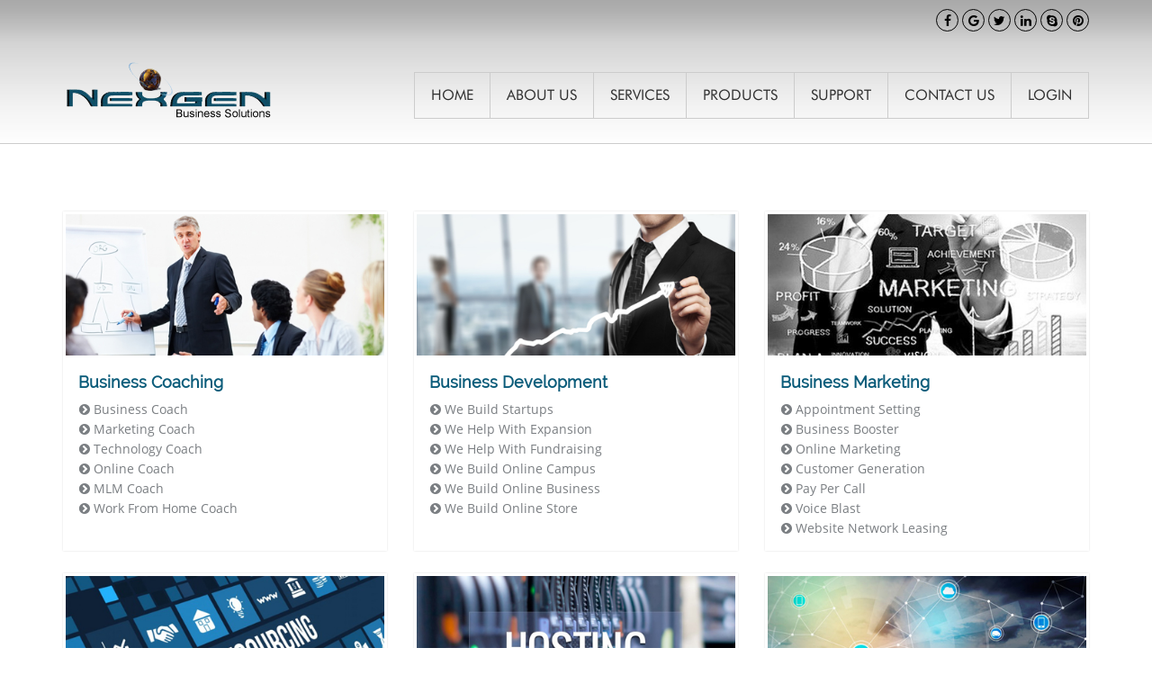

--- FILE ---
content_type: text/html; charset=UTF-8
request_url: https://nbsincorp.com/services.php
body_size: 5287
content:
<!DOCTYPE html>
<html lang="en">
  <head>
    <meta charset="utf-8">
    <meta http-equiv="X-UA-Compatible" content="IE=edge">
    <meta name="viewport" content="width=device-width, initial-scale=1">
    <!-- The above 3 meta tags *must* come first in the head; any other head content must come *after* these tags -->
    <title>Business Coaching, Business Development, Business Marketing, Business Outsourcing, Business Hosting</title>
    <META name="Keywords" content="business coaching,business development,business marketing,business outsourcing,business hosting, internet radio, internet tv, it support, multimedia,web development,software development">
	<META name="Description" content="Nexgen Business Solutions offers business coaching, business development, business marketing, business outsourcing, business hosting, internet radio, internet tv, it support, multimedia,web development,software development services">
	<META NAME="rating" CONTENT="General">
	<META NAME="language" CONTENT="english">
	<META NAME="charset" CONTENT="ISO-8859-1">
	<META NAME="distribution" CONTENT="Global">
	<META name="Robots" content="all">
	<META name="Email" content="info@nbsincorp.com">
	<META NAME="publisher" CONTENT="Nexgen Business Solutions">
	<META NAME="author" CONTENT="Nexgen Business Solutions">
	<META name="Copyright" content="Copyright ©2003 - Nexgen Business Solutions">
    <!-- Bootstrap -->
    <link href="css/bootstrap.css" rel="stylesheet">
    <link href="css/style.css" rel="stylesheet">
    <link href="css/try.css" rel="stylesheet">
    <link href="css/font-awesome.css" rel="stylesheet">
    <link rel="stylesheet" href="css/animate.css">
    <link rel="stylesheet" href="css/sticky.css">

<script src="https://ajax.googleapis.com/ajax/libs/jquery/1.12.4/jquery.min.js"></script> 

	<script type="text/javascript">
		$(document).ready(function() {
			// grab the initial top offset of the navigation 
		   	var stickyNavTop = $('.nav').offset().top;
		   	
		   	// our function that decides weather the navigation bar should have "fixed" css position or not.
		   	var stickyNav = function(){
			    var scrollTop = $(window).scrollTop(); // our current vertical position from the top
			         
			    // if we've scrolled more than the navigation, change its position to fixed to stick to top,
			    // otherwise change it back to relative
			    if (scrollTop > stickyNavTop) { 
			        $('.nav').addClass('sticky');
			    } else {
			        $('.nav').removeClass('sticky'); 
			    }
			};

			stickyNav();
			// and run it again every time you scroll
			$(window).scroll(function() {
				stickyNav();
			});
		});
	</script>

</head>
<body> 
  



  <header>

  
  <div class="header nav">
  <div class="container">
  <div class="row">
  <div class="col-sm-12 ">
      <div class="social_icons_top">
        <a href="https://www.facebook.com/nexgenbusinesssolutions/" target="_blank"><i class="fa fa-facebook"></i></a>
        <a href="https://plus.google.com/u/0/115167882797067430113" target="_blank"><i class="fa fa-google"></i></a>
        <a href="https://twitter.com/nbsincorp" target="_blank"><i class="fa fa-twitter"></i></a>
        <a href="https://www.linkedin.com/in/nexgen-business-solutions-800b4848/" target="_blank"><i class="fa fa-linkedin"></i></a>
        <a href="skype:nexgenbusinesssolutions?call" target="_blank"><i class="fa fa-skype"></i></a>
        <!--<a href="#"><i class="fa fa-rss"></i></a>-->
        <a href="https://in.pinterest.com/nexgenbusinesssolutions/" target="_blank"><i class="fa fa-pinterest"></i></a>
        
        </div>
      </div>
      
  <div class="col-sm-3 logo"><a href="index.php"><img class="img-responsive" src="images/nexgen_logo.png"  alt="logo"></a></div>
  
  <div class="col-sm-9 nopad">
  <div class="menu">
  
  <nav class="navbar navbar-default">
  <!-- Brand and toggle get grouped for better mobile display -->
    <div class="navbar-header">
      <span class="menu_text"> Menu </span>
      <button type="button" class="navbar-toggle collapsed" data-toggle="collapse" data-target="#bs-example-navbar-collapse-1" aria-expanded="false">
        <span class="sr-only">Toggle navigation</span>
        <span class="icon-bar"></span>
        <span class="icon-bar"></span>
        <span class="icon-bar"></span>
        </button>
    </div>

    <!-- Collect the nav links, forms, and other content for toggling -->
    <div class="collapse navbar-collapse" id="bs-example-navbar-collapse-1">
      <ul class="nav navbar-nav pull-right">
                      <li class="active"><a href="index.php">Home</a></li>
                      <li><a href="about-us.php"> About Us</a></li>
                      <li><a href="services.php">Services</a></li>
                      <li><a href="products.php">Products</a></li>
                      <li><a href="support.php">Support</a></li>
                      <li><a href="contact-us.php">Contact us</a></li>
                      <li><a href="login.php">Login</a></li>
                    </ul>
      
      
    </div><!-- /.navbar-collapse -->  <!-- /.container-fluid -->
</nav>


</div>
</div>
</div>
</div>
</div>



</header>    <div class="middle">
      <div class="container-fluid services-page-main">
        <div class="container">
          <div class="row">
            <div class="col-lg-4 col-md-4 col-sm-4">
              <div class="box text-center"> <a href="coaching.php"><img src="images/Business-Coaching.jpg"  alt="" title="" /> 
                <h4>Business Coaching</h4>
                </a>
                <div class="row">
                  <div class="col-lg-12 col-md-12 col-sm-12"> <a href="business_coach.php">Business Coach</a><br />
                    <a href="marketing_coach.php">Marketing Coach</a><br />
                    <a href="technology_coach.php">Technology Coach</a><br />
                    <a href="online_coach.php">Online Coach</a><br />
                    <a href="mlm_coach.php">MLM Coach</a><br />
                    <a href="work_from-home_coach.php">Work From Home Coach</a><br />
                  </div>
                </div>
              </div>
            </div>
            <div class="col-lg-4 col-md-4 col-sm-4">
              <div class="box text-center"> <a href="business_development.php"> <img src="images/Business-Development.jpg"  alt="" title="" />
                <h4>Business Development </h4>
                </a>
                <div class="row">
                  <div class="col-lg-12 col-md-12 col-sm-12"> <a href="startup.php">We Build Startups</a><br />
                    <a href="expansion.php">We Help With Expansion</a><br />
                    <a href="fundraising.php">We Help With Fundraising</a><br />
                    <a href="online_campus.php">We Build Online Campus</a><br />
                    <a href="online_business.php">We Build Online Business</a><br />
                    <a href="online_store.php">We Build Online Store</a><br />
                  </div>
                </div>
              </div>
            </div>
            <div class="col-lg-4 col-md-4 col-sm-4">
              <div class="box text-center"> <a href="business_marketing.php"> <img src="images/Business-Marketing.jpg"  alt="" title="" />
                <h4>Business Marketing </h4>
                </a>
                <div class="row">
                  <div class="col-lg-12 col-md-12 col-sm-12"> 
                    <a href="appointment_setting.php">Appointment Setting </a><br />
                    <a href="business_booster.php">Business Booster</a><br />
                    <a href="online_marketing.php">Online Marketing </a><br />
                    <a href="customer_generation.php">Customer Generation</a><br />
                    <a href="pay_per_call.php">Pay Per Call</a><br />
                    <a href="voice_blast.php">Voice Blast</a><br />
                    <a href="website_leasing_network.php">Website Network Leasing</a><br />
                  </div>
                </div>
              </div>
            </div>
          </div>
          <div class="row">
            <div class="col-lg-4 col-md-4 col-sm-4">
              <div class="box text-center"><a href="business_outsourcing.php"> <img src="images/Business-Outsourcing.jpg"  alt="" title="" /> 
                <h4>Business Outsourcing </h4>
                </a>
                <div class="row">
                  <div class="col-lg-12 col-md-12 col-sm-12">
                    <a href="customer_service.php">Customer Service</a><br />
                    <a href="data_entry.php">Data Entry</a><br />
                    <a href="sales_team.php">Inbound & Outbound Sales Team</a><br />
                  </div>
                </div>
              </div>
            </div>
            <div class="col-lg-4 col-md-4 col-sm-4">
              <div class="box text-center"> <a href="business_hosting.php"><img src="images/Business-Hosting.jpg"  alt="" title="" /> 
                <h4>Business Hosting </h4>
                </a>
                <div class="row">
                  <div class="col-lg-12 col-md-12 col-sm-12"> <a href="application_hosting.php">Application Hosting</a><br />
                    <a href="voip_hosting.php">VOIP Hosting </a><br />
                    <a href="web_hosting.php">Web Hosting </a><br />
                    <a href="remote_storage.php">Remote Storage</a><br />
                    <a href="dedicated_servers.php">Dedicated Servers</a><br />
                    <a href="private_cloud.php">Private Clouds</a><br />
                  </div>
                </div>
              </div>
            </div>
            <div class="col-lg-4 col-md-4 col-sm-4">
              <div class="box text-center"><a href="internet.php"><img src="images/Internet.jpg"  alt="" title="" /> 
                <h4>Internet </h4>
                </a>
                <div class="row">
                  <div class="col-lg-12 col-md-12 col-sm-12"> 
                    <a href="podcast.php">Podcast </a><br />
                    <a href="internet_radio_station.php">Internet Radio Station </a><br />
                    <a href="internet_tv.php">Internet TV </a><br />
                    <a href="video_on_demand.php">Video On Demand</a><br />
                    <a href="streaming.php">Internet Streaming</a><br />
                    <a href="internet_business.php">Internet Business</a><br />
                  </div>
                </div>
              </div>
            </div>
          </div>
          <div class="row">
            <div class="col-lg-4 col-md-4 col-sm-4">
              <div class="box text-center"> <a href="it_support.php"> <img src="images/IT-Support.jpg"  alt="" title="" />
                <h4>IT Support </h4>
                </a>
                <div class="row">
                  <div class="col-lg-12 col-md-12 col-sm-12"> <a href="computer_consulting.php">Computer Consulting </a><br />
                    <a href="phone_systems.php">Phone Systems </a><br />
                    <a href="networking.php">Networking </a><br />
                    <a href="help_desk.php">Help desk</a><br />
                    <a href="computer-repair.php">Computer Repair</a><br />
                    <a href="security.php">Network Security</a><br />
                  </div>
                </div>
              </div>
            </div>
            <div class="col-lg-4 col-md-4 col-sm-4">
              <div class="box text-center"><a href="multimedia.php"> <img src="images/Multimedia.jpg"  alt="" title="" /> 
                <h4>Multimedia </h4>
                </a>
                <div class="row">
                  <div class="col-lg-12 col-md-12 col-sm-12"> <a href="audio_editing.php">Audio Editing </a><br />
                    <a href="video_editing.php">Video Editing </a><br />
                    <a href="infomercial.php">Infomercial </a><br />
                    <a href="commercials.php">Commercials</a><br />
                    <a href="filming.php">Filming</a><br />
                  </div>
                </div>
              </div>
            </div>
            <div class="col-lg-4 col-md-4 col-sm-4">
              <div class="box text-center"><a href="web_development.php"> <img src="images/Web-Development.jpg"  alt="" title="" /> 
                <h4>Web Development </h4>
                </a>
                <div class="row">
                  <div class="col-lg-12 col-md-12 col-sm-12"> <a href="graphic_design.php">Graphic Design </a><br />
                    <a href="animations.php">Animations </a><br />
                    <a href="e_commerce.php">E-Commerce</a><br />
                    <a href="web_design.php">Web Design</a><br />
                  </div>
                </div>
              </div>
            </div>
          </div>
          <div class="row">
            <div class="col-lg-4 col-md-4 col-sm-4">
              <div class="box text-center"><a href="software_development.php"><img src="images/Shoftware-Development.jpg"  alt="" title="" /> 
                <h4>Software Development </h4>
                </a>
                <div class="row">
                  <div class="col-lg-12 col-md-12 col-sm-12"> <a href="web_application.php">Web Application</a><br />
                    <a href="desktop_application.php">Desktop Application </a><br />
                    <a href="mobile_application.php">Mobile Application </a><br />
                    <a href="database_programming.php">Database Programming </a><br />
                  </div>
                </div>
              </div>
            </div>
            <div class="col-lg-4 col-md-4 col-sm-4">
              <div class="box text-center"><a href="#"><img src="images/services-last.jpg"  alt="" title="" /> 
                
                </a>
                <div class="row">
                  <div class="col-lg-12 col-md-12 col-sm-12"> 
                  <br /><br /><br /><h4 class="text-center">Nexgen Business Solutions <br />your business solutions provider.  </h4><br /><br /><br /><br />
                  </div>
                </div>
              </div>
            </div>
          </div>
        </div>
      </div>
    </div>
    </div>
    <footer>
  <div class="clearfix"></div>
  <div class=" container">
    <div class="row">
      <div class="foo_top clearfix">
        <div class="col-md-4 col-sm-6 nopad">
          <h3 class="f_heading">Contact Us</h3>
          <div class="col-md-12 nopad"><img src="images/footer_logo.jpg" alt="logo"></div>
          <div class="col-md-12 f_contact nopad"><br />
            <p><i class="fa fa-map-marker"></i> Nexgen Business Solutions<br />5401 South Kirkman Road, Suite 310
            <br /><i class="fa fa-map-marker"></i> Orlando, FL 32819
            <p><i class="fa fa-phone"></i>407-966-4609, 718-978-9288</p>
            <p><i class="fa fa-envelope"></i><a class="white-color" href="/cdn-cgi/l/email-protection#056c6b636a456b67766c6b666a77752b666a68"><span class="__cf_email__" data-cfemail="d3babdb5bc93bdb1a0babdb0bca1a3fdb0bcbe">[email&#160;protected]</span></a></p>
          </div>
        </div>
        <div class="col-md-4 col-sm-6 footer nopad">
          <h3 class="f_heading">Explore</h3>
          <div class="col-md-12 nopad">
            <div class="col-md-6 col-xs-6 nopad">
              <ul>
                <li ><a href="index.php">Home</a></li>
                <li><a href="about-us.php">About Us</a></li>
                <li><a href="services.php">Services</a></li>
                <li><a href="products.php">Products</a></li>
                <li><a href="support.php">Support</a></li>
                <li><a href="contact-us.php">Contact us</a></li>
                <li><a href="login.php">Login</a></li>
                <li><a href="terms.php">Our Terms</a></li>
                <li><a href="partners.php">Partners</a></li>
                <li><a href="affiliates.php">Affiliates</a></li>
                <li><a href="privacy.php">Privacy</a></li>
              </ul>
            </div>
            <div class="col-md-6 col-xs-6 nopad">
              <ul>
                <li><a href="coaching.php">Business Coaching</a></li>
                <li><a href="business_development.php">Business Development </a></li>
                <li><a href="business_marketing.php">Business Marketing </a></li>
                <li><a href="business_outsourcing.php">Business Outsourcing </a></li>
                <li><a href="business_hosting.php">Business Hosting </a></li>
                <li><a href="internet.php">Internet </a></li>
                <li><a href="it_support.php">IT Support </a></li>
                <li><a href="multimedia.php">Multimedia </a></li>
                <li><a href="web_development.php">Web Development </a></li>
                <li><a href="software_development.php">Software Development </a></li>
              </ul>
            </div>
          </div>
        </div>
        <div class="col-md-4 col-sm-12 f_contact nopad">
          <h3 class="f_heading">Subscribe</h3>
          <div class="col-md-12 nopad">
            <div class="col-md-10 nopad">
              <input name="Subsacribe"  placeholder="subsacribe here" type="text">
            </div>
            <div class="col-md-2 btnmain"><a href="#"><i class="fa fa-envelope" aria-hidden="true"></i></a></div>
            <div class="col-md-12 nopad footerp">Get Latest updates and offers.</div>
            <span></span>
            <div style="float:left; width:100%; margin-top:20px;">
            <div class="col-md-6 nopad footer"><a href="https://www.facebook.com/nexgenbusinesssolutions/" target="_blank"><i class="fa fa-facebook" aria-hidden="true"></i> Facebook</a></div>
            <div class="col-md-6 nopad footer"><a href="https://plus.google.com/u/0/115167882797067430113" target="_blank"><i class="fa fa-google-plus" aria-hidden="true"></i> Google Plus</a></div>
            <div class="col-md-6 nopad footer"><a href="https://twitter.com/nbsincorp" target="_blank"><i class="fa fa-twitter" aria-hidden="true"></i> Twitter</a></div>
            <div class="col-md-6 nopad footer"><a href="https://www.linkedin.com/in/nexgen-business-solutions-800b4848/" target="_blank"><i class="fa fa-linkedin" aria-hidden="true"></i> LinkedIn </a></div>
            <div class="col-md-6 nopad footer"><a href="skype:nexgenbusinesssolutions?call" target="_blank"><i class="fa fa-skype" aria-hidden="true"></i> Skype </a></div>
            <div class="col-md-6 nopad footer"><a href="https://in.pinterest.com/nexgenbusinesssolutions/" target="_blank"><i class="fa fa-pinterest" aria-hidden="true"></i> Pinterest </a></div>
<div style="overflow: hidden; height: 1px;"><p>На радость новичков провайдер представлен в более чем 300 казино, в том числе и на сайте <a href="https://mama98.ru/">Vavada</a>. На YouTube и Twitch трансляции с играми NetEnt набирают очень много просмотров, именно на автомате от NetEnt известный русский блогер Витус заработал в прямом эфире 6 миллионов рублей.</p></div>

            </div>
          </div>
        </div>
      </div>
    </div>
  </div>
  <div class="copyright_sec">
    <p>© 2003-2017 Nexgen Business Solutions | All Right Reserved.</p>
  </div>
</footer>
<div class="container"> </div>
<!-- jQuery (necessary for Bootstrap's JavaScript plugins) --> 
<script data-cfasync="false" src="/cdn-cgi/scripts/5c5dd728/cloudflare-static/email-decode.min.js"></script><script src="https://ajax.googleapis.com/ajax/libs/jquery/1.12.4/jquery.min.js"></script> 
<!-- Include all compiled plugins (below), or include individual files as needed -->
<link rel="stylesheet" href="https://cdnjs.cloudflare.com/ajax/libs/owl-carousel/1.3.3/owl.theme.min.css">
<link rel="stylesheet" href="css/owl_trans.css">
<link rel="stylesheet" href="https://cdnjs.cloudflare.com/ajax/libs/owl-carousel/1.3.3/owl.carousel.min.css">
<script src="js/bootstrap.min.js"></script> 
<script src="js/try.js"></script> 
<script src="js/wow.js"></script> 
<script type="text/javascript" src="https://cdnjs.cloudflare.com/ajax/libs/owl-carousel/1.3.3/owl.carousel.min.js"></script> 
<script>
    wow = new WOW(
      {
        animateClass: 'animated',
        offset:       100,
        callback:     function(box) {
          console.log("WOW: animating <" + box.tagName.toLowerCase() + ">")
        }
      }
    );
    wow.init();
    document.getElementById('moar').onclick = function() {
      var section = document.createElement('section');
      section.className = 'section--purple wow fadeInDown';
      this.parentNode.insertBefore(section, this);
    };
  </script> 
<script src="https://cdnjs.cloudflare.com/ajax/libs/waypoints/2.0.3/waypoints.min.js"></script> 
<script src="js/jquery.counterup.min.js"></script> 
<script>
    jQuery(document).ready(function( $ ) {
        $('.counter').counterUp({
            delay: 10,
            time: 1000
        });
    });
</script> 
<script>$("#myCarousel").carousel();</script> 
<script type="text/javascript">$('.carousel[data-type="multi"] .item').each(function(){
  var next = $(this).next();
  if (!next.length) {
    next = $(this).siblings(':first');
  }
  next.children(':first-child').clone().appendTo($(this));
  
  for (var i=0;i<1;i++) {
    next=next.next();
    if (!next.length) {
    	next = $(this).siblings(':first');
  	}
    
    next.children(':first-child').clone().appendTo($(this));
  }
});
</script>
<!-- Global site tag (gtag.js) - Google Analytics -->
<script async src="https://www.googletagmanager.com/gtag/js?id=UA-123503290-1"></script>
<script>
  window.dataLayer = window.dataLayer || [];
  function gtag(){dataLayer.push(arguments);}
  gtag('js', new Date());

  gtag('config', 'UA-123503290-1');
</script>

<script defer src="https://static.cloudflareinsights.com/beacon.min.js/vcd15cbe7772f49c399c6a5babf22c1241717689176015" integrity="sha512-ZpsOmlRQV6y907TI0dKBHq9Md29nnaEIPlkf84rnaERnq6zvWvPUqr2ft8M1aS28oN72PdrCzSjY4U6VaAw1EQ==" data-cf-beacon='{"version":"2024.11.0","token":"80da5fb5e3394b82867c75f33596016c","r":1,"server_timing":{"name":{"cfCacheStatus":true,"cfEdge":true,"cfExtPri":true,"cfL4":true,"cfOrigin":true,"cfSpeedBrain":true},"location_startswith":null}}' crossorigin="anonymous"></script>
</body>
</html>

--- FILE ---
content_type: text/css
request_url: https://nbsincorp.com/css/style.css
body_size: 6313
content:

@charset "utf-8";
/* CSS Document */



/* cyrillic-ext */
@font-face {
	font-family: 'Open Sans';
	font-style: normal;
	font-weight: 400;
	src: local('Open Sans'), local('OpenSans'), url(https://fonts.gstatic.com/s/opensans/v13/K88pR3goAWT7BTt32Z01mxJtnKITppOI_IvcXXDNrsc.woff2) format('woff2');
 unicode-range: U+0460-052F, U+20B4, U+2DE0-2DFF, U+A640-A69F;
}
/* cyrillic */
@font-face {
	font-family: 'Open Sans';
	font-style: normal;
	font-weight: 400;
	src: local('Open Sans'), local('OpenSans'), url(https://fonts.gstatic.com/s/opensans/v13/RjgO7rYTmqiVp7vzi-Q5URJtnKITppOI_IvcXXDNrsc.woff2) format('woff2');
 unicode-range: U+0400-045F, U+0490-0491, U+04B0-04B1, U+2116;
}
/* greek-ext */
@font-face {
	font-family: 'Open Sans';
	font-style: normal;
	font-weight: 400;
	src: local('Open Sans'), local('OpenSans'), url(https://fonts.gstatic.com/s/opensans/v13/LWCjsQkB6EMdfHrEVqA1KRJtnKITppOI_IvcXXDNrsc.woff2) format('woff2');
 unicode-range: U+1F00-1FFF;
}
/* greek */
@font-face {
	font-family: 'Open Sans';
	font-style: normal;
	font-weight: 400;
	src: local('Open Sans'), local('OpenSans'), url(https://fonts.gstatic.com/s/opensans/v13/xozscpT2726on7jbcb_pAhJtnKITppOI_IvcXXDNrsc.woff2) format('woff2');
 unicode-range: U+0370-03FF;
}
/* vietnamese */
@font-face {
	font-family: 'Open Sans';
	font-style: normal;
	font-weight: 400;
	src: local('Open Sans'), local('OpenSans'), url(https://fonts.gstatic.com/s/opensans/v13/59ZRklaO5bWGqF5A9baEERJtnKITppOI_IvcXXDNrsc.woff2) format('woff2');
 unicode-range: U+0102-0103, U+1EA0-1EF9, U+20AB;
}
/* latin-ext */
@font-face {
	font-family: 'Open Sans';
	font-style: normal;
	font-weight: 400;
	src: local('Open Sans'), local('OpenSans'), url(https://fonts.gstatic.com/s/opensans/v13/u-WUoqrET9fUeobQW7jkRRJtnKITppOI_IvcXXDNrsc.woff2) format('woff2');
 unicode-range: U+0100-024F, U+1E00-1EFF, U+20A0-20AB, U+20AD-20CF, U+2C60-2C7F, U+A720-A7FF;
}
/* latin */
@font-face {
	font-family: 'Open Sans';
	font-style: normal;
	font-weight: 400;
	src: local('Open Sans'), local('OpenSans'), url(https://fonts.gstatic.com/s/opensans/v13/cJZKeOuBrn4kERxqtaUH3VtXRa8TVwTICgirnJhmVJw.woff2) format('woff2');
 unicode-range: U+0000-00FF, U+0131, U+0152-0153, U+02C6, U+02DA, U+02DC, U+2000-206F, U+2074, U+20AC, U+2212, U+2215, U+E0FF, U+EFFD, U+F000;
}
/* cyrillic-ext */
@font-face {
	font-family: 'Open Sans_semi';
	font-style: normal;
	font-weight: 600;
	src: local('Open Sans Semibold'), local('OpenSans-Semibold'), url(https://fonts.gstatic.com/s/opensans/v13/MTP_ySUJH_bn48VBG8sNSq-j2U0lmluP9RWlSytm3ho.woff2) format('woff2');
 unicode-range: U+0460-052F, U+20B4, U+2DE0-2DFF, U+A640-A69F;
}
/* cyrillic */
@font-face {
	font-family: 'Open Sans_semi';
	font-style: normal;
	font-weight: 600;
	src: local('Open Sans Semibold'), local('OpenSans-Semibold'), url(https://fonts.gstatic.com/s/opensans/v13/MTP_ySUJH_bn48VBG8sNSpX5f-9o1vgP2EXwfjgl7AY.woff2) format('woff2');
 unicode-range: U+0400-045F, U+0490-0491, U+04B0-04B1, U+2116;
}
/* greek-ext */
@font-face {
	font-family: 'Open Sans_semi';
	font-style: normal;
	font-weight: 600;
	src: local('Open Sans Semibold'), local('OpenSans-Semibold'), url(https://fonts.gstatic.com/s/opensans/v13/MTP_ySUJH_bn48VBG8sNShWV49_lSm1NYrwo-zkhivY.woff2) format('woff2');
 unicode-range: U+1F00-1FFF;
}
/* greek */
@font-face {
	font-family: 'Open Sans_semi';
	font-style: normal;
	font-weight: 600;
	src: local('Open Sans Semibold'), local('OpenSans-Semibold'), url(https://fonts.gstatic.com/s/opensans/v13/MTP_ySUJH_bn48VBG8sNSqaRobkAwv3vxw3jMhVENGA.woff2) format('woff2');
 unicode-range: U+0370-03FF;
}
/* vietnamese */
@font-face {
	font-family: 'Open Sans';
	font-style: normal;
	font-weight: 600;
	src: local('Open Sans Semibold'), local('OpenSans-Semibold'), url(https://fonts.gstatic.com/s/opensans/v13/MTP_ySUJH_bn48VBG8sNSv8zf_FOSsgRmwsS7Aa9k2w.woff2) format('woff2');
 unicode-range: U+0102-0103, U+1EA0-1EF9, U+20AB;
}
/* latin-ext */

@font-face {
	font-family: 'Open Sans_semi';
	font-style: normal;
	font-weight: 600;
	src: local('Open Sans Semibold'), local('OpenSans-Semibold'), url(https://fonts.gstatic.com/s/opensans/v13/MTP_ySUJH_bn48VBG8sNSj0LW-43aMEzIO6XUTLjad8.woff2) format('woff2');
 unicode-range: U+0100-024F, U+1E00-1EFF, U+20A0-20AB, U+20AD-20CF, U+2C60-2C7F, U+A720-A7FF;
}
/* latin */
@font-face {
	font-family: 'Open Sans_semi';
	font-style: normal;
	font-weight: 600;
	src: local('Open Sans Semibold'), local('OpenSans-Semibold'), url(https://fonts.gstatic.com/s/opensans/v13/MTP_ySUJH_bn48VBG8sNSugdm0LZdjqr5-oayXSOefg.woff2) format('woff2');
 unicode-range: U+0000-00FF, U+0131, U+0152-0153, U+02C6, U+02DA, U+02DC, U+2000-206F, U+2074, U+20AC, U+2212, U+2215, U+E0FF, U+EFFD, U+F000;
}
/* cyrillic-ext */
@font-face {
	font-family: 'Open Sans_bold';
	font-style: normal;
	font-weight: 700;
	src: local('Open Sans Bold'), local('OpenSans-Bold'), url(https://fonts.gstatic.com/s/opensans/v13/k3k702ZOKiLJc3WVjuplzK-j2U0lmluP9RWlSytm3ho.woff2) format('woff2');
 unicode-range: U+0460-052F, U+20B4, U+2DE0-2DFF, U+A640-A69F;
}
/* cyrillic */
@font-face {
	font-family: 'Open Sans_bold';
	font-style: normal;
	font-weight: 700;
	src: local('Open Sans Bold'), local('OpenSans-Bold'), url(https://fonts.gstatic.com/s/opensans/v13/k3k702ZOKiLJc3WVjuplzJX5f-9o1vgP2EXwfjgl7AY.woff2) format('woff2');
 unicode-range: U+0400-045F, U+0490-0491, U+04B0-04B1, U+2116;
}
/* greek-ext */
@font-face {
	font-family: 'Open Sans_bold';
	font-style: normal;
	font-weight: 700;
	src: local('Open Sans Bold'), local('OpenSans-Bold'), url(https://fonts.gstatic.com/s/opensans/v13/k3k702ZOKiLJc3WVjuplzBWV49_lSm1NYrwo-zkhivY.woff2) format('woff2');
 unicode-range: U+1F00-1FFF;
}
/* greek */
@font-face {
	font-family: 'Open Sans_bold';
	font-style: normal;
	font-weight: 700;
	src: local('Open Sans Bold'), local('OpenSans-Bold'), url(https://fonts.gstatic.com/s/opensans/v13/k3k702ZOKiLJc3WVjuplzKaRobkAwv3vxw3jMhVENGA.woff2) format('woff2');
 unicode-range: U+0370-03FF;
}
/* vietnamese */
@font-face {
	font-family: 'Open Sans_bold';
	font-style: normal;
	font-weight: 700;
	src: local('Open Sans Bold'), local('OpenSans-Bold'), url(https://fonts.gstatic.com/s/opensans/v13/k3k702ZOKiLJc3WVjuplzP8zf_FOSsgRmwsS7Aa9k2w.woff2) format('woff2');
 unicode-range: U+0102-0103, U+1EA0-1EF9, U+20AB;
}
/* latin-ext */
@font-face {
	font-family: 'Open Sans_bold';
	font-style: normal;
	font-weight: 700;
	src: local('Open Sans Bold'), local('OpenSans-Bold'), url(https://fonts.gstatic.com/s/opensans/v13/k3k702ZOKiLJc3WVjuplzD0LW-43aMEzIO6XUTLjad8.woff2) format('woff2');
 unicode-range: U+0100-024F, U+1E00-1EFF, U+20A0-20AB, U+20AD-20CF, U+2C60-2C7F, U+A720-A7FF;
}
/* latin */
@font-face {
	font-family: 'Open Sans_bold';
	font-style: normal;
	font-weight: 700;
	src: local('Open Sans Bold'), local('OpenSans-Bold'), url(https://fonts.gstatic.com/s/opensans/v13/k3k702ZOKiLJc3WVjuplzOgdm0LZdjqr5-oayXSOefg.woff2) format('woff2');
 unicode-range: U+0000-00FF, U+0131, U+0152-0153, U+02C6, U+02DA, U+02DC, U+2000-206F, U+2074, U+20AC, U+2212, U+2215, U+E0FF, U+EFFD, U+F000;
}
/* latin-ext */
@font-face {
	font-family: 'Raleway';
	font-style: normal;
	font-weight: 400;
	src: local('Raleway'), local('Raleway-Regular'), url(https://fonts.gstatic.com/s/raleway/v11/yQiAaD56cjx1AooMTSghGfY6323mHUZFJMgTvxaG2iE.woff2) format('woff2');
 unicode-range: U+0100-024F, U+1E00-1EFF, U+20A0-20AB, U+20AD-20CF, U+2C60-2C7F, U+A720-A7FF;
}
/* latin */
@font-face {
	font-family: 'Raleway';
	font-style: normal;
	font-weight: 400;
	src: local('Raleway'), local('Raleway-Regular'), url(https://fonts.gstatic.com/s/raleway/v11/0dTEPzkLWceF7z0koJaX1A.woff2) format('woff2');
 unicode-range: U+0000-00FF, U+0131, U+0152-0153, U+02C6, U+02DA, U+02DC, U+2000-206F, U+2074, U+20AC, U+2212, U+2215;
}
@font-face {
	font-family: 'hel_normal';
	src: url('../fonts/tt0140m_.eot');
	src: local('☺'), url('../fonts/tt0140m_.woff') format('woff'), url('../fonts/tt0140m_.ttf') format('truetype'), url('../fonts/tt0140m_.svg') format('svg');
	font-weight: normal;
	font-style: normal;
}
@font-face {
	font-family: 'hel_bold';
	src: url('../fonts/FUTURAH.eot');
	src: local('☺'), url('../fonts/FUTURAH.woff') format('woff'), url('../fonts/FUTURAH.ttf') format('truetype'), url('../fonts/FUTURAH.svg') format('svg');
	font-weight: normal;
	font-style: normal;
}
img {
	max-width: 100%;
	height: auto;
	transition: all 0.5s;
}
a {
	color: #000;
}
a:hover {
	text-decoration: none
}
strong{
	font-weight:bold;
	font-family:Raleway;
}
p {
	font-size: 14px;
	line-height: 24px;
}
h1 {
	font-family: 'hel_bold';
	font-size: 40px;
	text-transform: uppercase;
}
h2 {
	font-family: 'Raleway';
	font-size: 22px;
	margin-top: 0;
}
h3 {
	font-family: 'Raleway';
}
.list_none {
	margin: 0;
	padding: 0;
	list-style: none
}
body {
	font-family: 'Open Sans';
	overflow-x: hidden;
}
.wel_sec {
	text-align: right;
	margin-top: 57px;
}
.wel_sec p {
	line-height: 25px;
	margin-top: 20px;
	font-size: 13px;
}
.wel_sec h3 {
	font-size: 15px;
	padding: 0;
	margin: 0;
}
.nopad {
	padding: 0;
	margin: 0;
}
.video {
	margin-top: 57px;
}
.video iframe {
	width: 100%;
	height: 479px;
	border: none;
}
.btn_red {
	font-size: 16px;
	padding: 12px 30px;
	background: #ba0000;
	font-family: 'Open Sans';
	color: #FFF;
	transition: all 0.5s;
	margin-top: 20px;
	display: inline-block;
}
.btn_red:hover {
	color: #fff !important;
}
.services {
	background: url(../images/patttern.png) top left repeat #0b5c7a;
	color: #fff;
	text-align: center;
	padding: 100px 0 80px 0;
	margin-top: 87px;
}
.services h2 {
	text-transform: uppercase;
	font-family: 'hel_bold';
	font-size: 23px;
}
.services p {
	line-height: 30px;
}
.icons {
	background: #fff;
	border-radius: 50%;
	width: 110px;
	height: 110px;
	text-align: center;
	padding-top: 20px;
	margin: auto;
	margin-bottom: 46px;
	margin-top: 53px;
}
.services .glyphicon-chevron-right {
	right: -45px !important;
	border: solid 2px #fff;
	padding: 7px;
	width: 50px !important;
	height: 50px !important;
}
.services .glyphicon-chevron-left {
	left: -45px !important;
	border: solid 2px #fff;
	padding: 7px;
	width: 50px !important;
	height: 50px !important;
}
.carousel-control {
	top: 120px !important;
}
.top {
	background: #000000;
	color: #FFF;
	padding: 10px 0;
}
.top_left i {
	margin-right: 5px;
	font-size: 18px;
}
.top_info {
	float: right
}
.top_info i {
	float: left;
	font-size: 18px;
	color: #FFF;
	display: inline-block;
	background: #85c324;
	float: left;
	margin-right: 7px;
	width: 50px;
	height: 50px;
	text-align: center;
	padding-top: 15px;
}
.top_content {
	float: left;
}
.top_content p {
	margin: 0;
	margin-bottom: 5px;
}
.top_content h6 {
	font-size: 15px;
	font-family: 'Open Sans_bold';
	margin: 0;
}
.header {
	padding: 10px 0;
	position: relative;
	background: url(../images/top_bg.png) top repeat;
	height: 160px;
}
.logo {
	top: 24px;
}
.navbar-default li a {
	border-left-style: solid;
	border-left-width: 1px;
	border-top-style: solid;
	border-top-width: 1px;
	border-bottom-style: solid;
	border-bottom-width: 1px;
	border-color: #ccc;
	border-radius: 0px !important;
}
.navbar-default li:last-child a {
	border-right-style: solid;
	border-right-width: 1px;
	border-color: #ccc;
}
/*.sticky .navbar-default li a{
	border-left-style:solid;
	border-left-width: 1px;
	border-top-style: solid;
	border-top-width: 1px;
	border-bottom-style: solid;
	border-bottom-width: 1px;
	border-color: #ccc;
	border-radius:0px !important;
}
.sticky .navbar-default li:last-child a{
	border-right-style: solid;
	border-right-width: 1px;
	border-color: #ccc;
}*/
.stricky .navbar-default li a {
	border-radius: 0px !important;
	position: relative;
	left: -1px;
}
.btn_main {
	font-size: 16px;
	padding: 12px 30px;
	background: #ba0000;
	font-family: 'Open Sans';
	color: #FFF;
	transition: all 0.5s;
	margin-top: 20px;
	display: inline-block;
}
.btn_main:hover {
	cursor: pointer;
	opacity: 0.8s;
	color: #fff;
	animation-name: flipInY;
	animation-duration: 1s
}
.social_icons_top {
	text-align: right;
}
.social_icons_top a {
	width: 25px;
	height: 25px;
	border-radius: 50%;
	border: 1px solid #000;
	display: inline-block;
	text-align: center;
	padding-top: 2px;
}
.social_icons_top i {
	color: #000
}
.social_icons_top i:hover {
	color: #d10d13
}
.service_hover {
	background: rgba(28,69,107, 0.7);
	text-align: center;
	color: #fff;
	position: absolute;
	top: 74%;
	bottom: 0;
	left: 0;
	right: 0;
	transition: all 0.7s
}
.service_hover h2 {
	font-family: 'Open Sans_bold';
	font-size: 20px;
}
.service_hover h2 img {
	margin-right: 10px;
}
.image {
	position: relative;
	overflow: hidden
}
.service_hover a {
	font-family: 'Open Sans_bold';
	font-size: 14px;
	color: #fde428;
}
.menu {
	margin-top: 30px;
}
.menu .navbar-default {
	background-color: transparent;
	border-color: transparent;
}
.menu .navbar {
	min-height: auto;
	margin-bottom: 0;
	border-radius: 0;
	border: none !important;
	padding: 15px 0;
}
.menu .nav li {
	margin: 0;
}
.menu .nav > li > a {
	font-size: 16px;
	color: #2f2f2f !important;
	padding: 15px 18px !important;
	margin-right: 0px;
	font-family: 'hel_normal';
	border-radius: 5px;
	text-transform: uppercase
}
.menu .navbar-collapse {
	padding-left: 0
}
.menu .navbar-default .navbar-nav > .active > a {
	background: none;
}
.menu .nav > li > a:hover, .nav > li > a:focus {
	text-decoration: none;
}
.menu .navbar-default .navbar-nav > .active > a, .navbar-default .navbar-nav > .active > a:hover {
}
.menu .navbar-default .navbar-nav > li > a:hover {
}
.carousel-caption {
	position: absolute;
	left: 0;
	z-index: 10;
	top: 68%;
	transform: translateY(-50%);
	color: #000;
	background-color: rgba(11, 92,122, 0.9);
	right: 0;
	text-shadow: none;
	padding: 20px;
	width: 650px;
	max-width: 98%;
	margin: auto;
}
.carousel-control.right {
	background: none;
}
.carousel-control.left {
	background: none;
}
.carousel-indicators {
	display: none;
}
.carousel-caption .btn_main {
}
.main_btn {
	font-size: 17px;
	color: #FFF;
	padding: 10px 25px;
	text-align: center;
	display: inline-block;
	margin-top: 10px;
	cursor: pointer;
	transition: all 0.5s;
	border-radius: 5px;
	background: #d10100;
}
.main_btn:hover {
	opacity: 0.8;
	color: #FFF;
	text-decoration: none
}
.cont_btn {
	text-align: center;
	margin-top: 15px;
}
.main_slider .carousel-caption h2 {
	font-size: 42px;
	margin: 5px 0;
	text-transform: uppercase;
	font-family: 'hel_normal';
	color: #fff;
	text-align: center;
}
.main_slider .carousel-caption {
	text-align: center;
}
.main_slider .carousel-control {
	width: 0;
	top: 50%;
}
.main_slider .carousel-control .glyphicon-chevron-left {
	font-size: 15px;
	background: #000;
	display: inline-block;
	padding: 15px 2px;
	height: 45px;
	width: 20px;
	margin-left: 0;
	top: 35%;
}
.main_slider .carousel-control .glyphicon-chevron-right {
	font-size: 15px;
	background: #000;
	display: inline-block;
	padding: 15px 2px;
	height: 45px;
	width: 20px;
	margin-right: 0;
	top: 35%;
}
.menu_text {
	display: none;
}
footer {
	background: #0b5c7a;
	padding-top: 50px;
	margin-top: 50px;
}

.footer ul {
	padding: 0;
	margin: 0;
	list-style: none;
}
.footer li:before {
	line-height: 30px;
	content: "\f0da";
	margin-right: 10px;
	font-family: 'FontAwesome';
	color: #fff;
	padding: 0;
}
.footer a {
	color: #fff;
}
.footer li a:hover {
	color: #000 !important;
}
.f_heading {
	font-size: 20px;
	padding-bottom: 10px;
	color: #FFF;
	text-transform: uppercase;
	font-family: 'Open Sans_bold';
	margin: 25px 0;
	border-bottom: solid 1px #fff;
	display: inline-block
}
.newsletter {
	position: relative;
	display: block;
}
.newsletter input {
	padding: 10px;
	width: 100%;
}
.newsletter i {
	position: absolute;
	right: 0;
	background: #fce600;
	top: 0;
	padding: 10px 6px;
	bottom: 0;
}
.newsletter_text {
	margin-left: 15px;
	color: #5e87b0
}
.foo_bottom {
	color: #63788d;
	margin-top: 50px;
	border-top: 1px solid #63788d;
	padding-top: 15px;
	padding-bottom: 15px;
}
.social_icons {
	text-align: right
}
.social_icons a {
	width: 25px;
	height: 25px;
	background: #FFF;
	display: inline-block;
	border-radius: 50%;
	color: #002e5b;
	font-size: 16px;
	text-align: center;
}
.social_icons a:hover {
	background: #fde428
}
.image_left {
	float: left;
	margin-right: 20px;
}
.count_main {
	font-family: 'Open Sans_bold';
}
.count_main h1 {
	font-size: 48px;
	margin: 0
}
.count_main p {
	font-size: 18px;
	margin: 0
}
.pro_image {
	float: left;
	margin-right: 5%;
	width: 25%;
	position: relative
}
.pro_text {
	float: left;
	width: 70%;
	text-align: left
}
.pro_text h1 {
	font-family: 'Open Sans_bold';
	font-size: 19px;
	margin: 0 0 10px;
}
.pro_hover {
	position: absolute;
	text-align: center;
	left: 0;
	right: 0;
	display: none;
	top: 0
}
.provide_wrapper {
	background: #f2f2f2;
	text-align: center;
	padding-bottom: 50px;
}
.provide {
	padding: 2% 3%;
	transition: all 0.5s
}
.pro_image i {
	position: absolute;
	top: 50%;
	text-align: center;
	left: 0;
	right: 0;
	transform: translateY(-50%);
	font-size: 30px;
	color: #002E5B;
}
.provide:hover {
	background: #fff
}
.provide:hover .pro_hover {
	display: block
}
.map iframe {
	width: 100%;
	height: 250px;
	display: block
}
.menu_wrapper {
	background: #3bb3c3;
}
/*.main li{ background:#000; height:50px; width:30%; float:left; margin-right:3%;}
.main li:Last-child{ margin-right:0}*/


.f_contact {
	color: #fff;
}
.f_contact p {
	font-size: 14px;
}
.f_contact span {
	border-bottom: solid 1px #fff;
	margin-top: 15px;
}
.footer {
}
.footer i {
	font-size: 15px !important;
}
.footerp {
	margin-top: 12px;
}
.copyright_sec {
	text-align: center;
	padding: 10px;
	margin-top: 20px;
	border-top: solid 2px #fff;
}
.copyright_sec p {
	color: #FFF;
	margin-top: 10px;
}
.tab_sec {
	background: #be65a4
}
.tab_left {
	float: left;
	width: 46%;
}
.countries {
	float: left;
	width: 54%
}
.countries .nav-tabs {
	border-bottom: 0px solid #ddd;
	background: #85c324;
	margin: 35px 0;
	position: relative
}
.countries .nav-tabs img {
	position: absolute;
	left: -8px;
	top: -8px;
}
.countries .nav-tabs > li > a {
	color: #FFF;
	border: 0;
	padding: 13px 30px 14px;
}
.countries .nav-tabs > li.active > a {
	background-color: #326312;
	border: none;
	border-bottom-color: transparent;
	color: #fff;
	border-radius: 0;
}
.countries .nav-tabs > li > a:hover {
	background: #326312;
	border: 0px;
	border-radius: 0px
}
.tab_text {
	padding: 20px;
	padding-right: 30%;
}
.tab_text img {
	float: left;
	padding-right: 15px;
	padding-bottom: 15px;
}
.tab_text p {
	color: #FFF;
	line-height: 32px;
}
/* inner */ 
.inner_banner {
	background: url(../images/inner_banner.jpg);
	background-size: cover;
	padding: 5% 13%;
}
.inner_banner h1 {
	color: #fff;
	padding-bottom: 10px;
	display: inline-block;
	border-bottom: 2px solid #fff
}
.inn_page {
	padding: 2% 0
}
.inn_page h1 {
	color: #3bb3c3;
	padding-bottom: 10px;
	display: inline-block;
	border-bottom: 2px solid #3bb3c3;
	margin-bottom: 25px;
}
.about2 {
	background: #F5F5F5;
	margin-top: 100px;
}
.about2 li:before {
	content: "\f00c";
	margin-right: 10px;
	font-family: 'FontAwesome';
	color: #a8157d;
}
.about2 li {
	margin-bottom: 10px;
}
.about2 {
}
.about_img {
}
.about2 img {
	position: relative;
	top: -75px;
	margin-bottom: -75px
}
.team {
	text-align: center
}
.team h3 {
	text-align: center;
	font-family: 'Raleway';
	color: #333
}
.contact_form {
	background: #F5F5F5;
	padding: 50px 0
}
.con_form input {
	width: 100%;
	font-size: 14px;
	color: #666666;
	height: 50px;
	padding: 10px 20px;
	border: 1px solid #e9e9e9;
	margin-bottom: 30px;
}
.con_form textarea {
	width: 100%;
	height: 210px;
	font-size: 14px;
	color: #666666;
	padding: 12px 20px;
	border: 1px solid #e9e9e9;
	resize: none;
	margin-bottom: 30px;
}
.contact_info i {
	height: 78px;
	width: 78px;
	line-height: 78px;
	text-align: center;
	font-size: 30px;
	display: inline-block;
	border-radius: 20px;
	margin-bottom: 20px;
	border: 1px solid;
	transition: all 0.5s
}
.contact_info i:hover {
	background: #000;
	color: #fff;
}
.contact_info h5 {
	font-size: 16px;
	text-transform: uppercase;
	font-weight: bold;
	margin-bottom: 15px;
	font-family: 'Raleway';
}
.contact_info a {
	display: block;
	color: #666;
	font-size: 14px;
	margin: 0px 0px 3px;
}
.contact_info span {
	display: block;
	color: #666;
	font-size: 14px;
	margin: 0px 0px 3px;
}
.btnmain {
	background: #000;
	padding: 6px 0 6px 14px;
}
.foo_top input {
	background: #fff;
	padding: 13px;
	color: #000;
	border: none;
	margin-bottom: 7px;
	width: 100%;
}
.foo_top .btn_main {
	background: #000
}
.f_contact i {
	width: 35px;
	height: 35px;
	display: inline-block;
	border-radius: 50%;
	text-align: center;
	font-size: 20px;
	padding-top: 5px;
	float: left;
	margin-right: 10px;
	color: #fff;
}
.f_contact span {
	float: left;
	vertical-align: middle;
	padding-top: 5px;
	width: 85%;
}
.f_contact p {
	margin-bottom: 15px;
}
.foo_main {
	text-align: center;
}
.foo_main p {
	color: #FFF;
	margin-top: 15px;
}
.foo_main .heading_main {
	color: #fff;
}
.news {
	background: url(../images/news_bg.jpg);
	background-size: cover;
	padding: 3% 0
}
.news_main {
	padding: 10px;
}
.news_left {
	float: left;
	width: 40%;
}
.news_right {
	float: right;
	width: 57%;
}
.news_right h3 {
	font-family: 'Effra_Std_Md';
	font-size: 22px;
	margin: 0;
}
.news_right p {
	font-size: 13px;
	line-height: 22px;
	margin: 0;
}
.news .carousel-control {
	background: none !important
}
.news .heading_main {
	color: #FFF
}
.news .heading_main:before {
	background: #000
}
.news .heading_main:after {
	background: #FFF
}
#trapezoid {
	border-bottom: 92px solid #191919;
	position: absolute;
	z-index: -9;
	width: 100%;
	border-left: 25px solid transparent;
	border-right: 25px solid transparent;
	height: 0;
}
.wel_image {
	float: left;
	margin-right: 10px;
}
.wel_text {
	float: left;
	color: #FFF
}
#triangle-topleft {
	width: 0;
	height: 0;
	border-top: 92px solid #d10d13;
	border-right: 25px solid transparent;
	position: absolute;
	right: -25px;
	top: 0;
}
.wel_1 {
	width: 28%;
	background: #d10d13;
	position: relative;
	padding: 10px;
	float: left
}
.wel_2 {
	width: 42%;
	position: relative;
	float: left;
	margin-left: 1%;
	margin-right: 1%;
}
.wel_3 {
	width: 28%;
	background: #d10d13;
	position: relative;
	padding: 10px;
	float: left
}
.wel_text h3 {
	font-size: 40px;
	font-family: 'Effra_Std_Md';
	margin: 0;
}
.wel_text h4 {
	font-size: 20px;
	font-family: 'Effra_Std_Rg';
	margin: 0;
}
#triangle-topright {
	width: 0;
	height: 0;
	border-top: 92px solid #d10d13;
	border-left: 25px solid transparent;
	position: absolute;
	left: -25px;
	top: 0;
}
.wel_2 .wel_image {
	margin-left: 50px;
	margin-top: 10px;
}
.wel_2 .wel_text {
	margin-top: 10px;
}
.wel_main {
	margin: 5% 0;
}
/* =========================
   Testimonial Section
   ========================= */
.testi_h1 {
	margin-top: 95px;
}
.testimonial {
	border-left: 2px solid #0b5c7a;
	padding: 45px 0 100px 275px;
	position: relative;
	margin-top: 30px;
}
.testimonial:before, .testimonial:after {
	content: "";
	width: 320px;
	height: 55px;
	position: absolute;
	left: 0;
}
.testimonial:after {
	border-bottom: 2px solid #0b5c7a;
	bottom: 0;
}
.testimonial .pic {
	width: 280px;
	height: 280px;
	position: absolute;
	top: 0;
	left: 40px;
}
.testimonial .pic img {
	width: 100%;
	height: auto;
}
.testimonial .testimonial-content {
	position: relative;
	left: 100px;
	width: 80%;
}
.testimonial .description {
	font-size: 14px;
	color: #7a7e82;
	line-height: 27px;
	position: relative;
}
.testimonial .testimonial-title {
	font-size: 22px;
	font-weight: 600;
	color: #22272c;
	text-transform: capitalize;
}
.testimonial .post {
	display: block;
	font-size: 15px;
	font-weight: 700;
	color : #0b5c7a;
	margin-top: 30px;
}
.owl-theme .owl-controls {
	text-align: right;
	margin-top: 30px;
}
.owl-theme .owl-controls .owl-buttons div {
	background: #6ab33e;
	border-radius: 0;
	opacity: 1;
	padding: 5px 10px;
}
.owl-prev:before, .owl-next:before {
	content: "\f053";
	font-family: 'FontAwesome';
	color: #000;
}
.owl-next:before {
	content: "\f054";
}
 @media only screen and (max-width:1200px) {
.testi .carousel-control.right {
	display: none
}
.testi .carousel-control.left {
	display: none
}
}
 @media only screen and (max-width: 990px) {
.testimonial {
	padding: 80px 0 80px 265px;
}
}
 @media only screen and (max-width:768px) {
.testimonial {
	padding: 0;
	border: none;
}
.testimonial:before, .testimonial:after {
	border: none;
}
.testimonial .pic {
	position: relative;
	top: 0;
	left: 0;
}
.testimonial .description {
	margin-top: 15px;
}
.testimonial .description:before {
	content: "";
}
.menu .nav > li > a {
	padding: 15px 7px !important;
}
.carousel-caption {
	left: 7%;
}
.top_section h1 {
	font-size: 25px;
}
.heading_main {
	font-size: 36px;
}
.main_sec .col-sm-4 {
	padding: 5px;
}
.wel_1 {
	width: 90%;
	margin: auto;
	float: none;
	margin-bottom: 10px;
}
.wel_2 {
	width: 90%;
	margin: auto;
	float: none;
	padding: 10px;
	background: #191919;
	margin-bottom: 10px;
}
.wel_3 {
	width: 90%;
	margin: auto;
	float: none;
	margin-bottom: 10px;
}
.service_inn {
	margin-bottom: 50px;
}
.social_icons_top {
}
.top_content h6 {
	font-size: 14px;
	font-family: 'Open Sans_bold';
	margin: 0;
}
.menu .nav > li > a {
	font-size: 14px;
}
.appointment {
	text-align: center;
}
footer {
	font-size: 12px;
}
.logo {
	text-align: center;
	margin-bottom: 15px;
}
.logo img {
	display: inline-block;
}
.nav > li > a {
	font-size: 14px;
}
.nav li {
	margin: 0 10px;
}
.top1 {
	text-align: center
}
.social_icons {
	margin-top: 12px;
	text-align: center;
}
.tab_left {
	float: left;
	width: 100%;
}
.tab_left img {
	width: 100%;
}
.countries {
	float: left;
	width: 100%;
}
.sub_right input[type="text"] {
	width: 70%;
}
.sub_right .sub {
	width: 25%;
}
.tab_text {
	padding: 20px;
	padding-right: 0%;
}
.testimonial .testimonial-content {
	left: 0;
	width: 98%;
}
}
@media only screen and (max-width:767px) {
.menu .navbar {
	position: relative;
	top: -70px;
}
.sticky .menu .navbar {
	top: -100px;
}
.navbar-default .navbar-collapse, .navbar-default .navbar-form {
	border-color: none !important;
}
}
@media only screen and (max-width:500px) {
.header {
	float: none !important;
	background: none;
	position: relative;
}
.menu {
	z-index: 99999999;
	position: relative;
}
.menu .navbar-nav {
	width: 100% !important;
}
.navbar-header {
	background: none !important;
}
.menu_text {
	display: none !important;
}
.menu .nav li {
	margin: 4px 5px !important;
}
.menu .nav > li > a {
	padding: 8px !important;
	color: #0b5c7a !important;
}
.header {
	padding: 10px 0;
	position: relative;
	background: url(../images/top_bg.jpg) top repeat;
	height: 160px;
}
.menu .navbar {
	padding: 0 !important;
}
.carousel-caption {
	display: none;
}
.heading_main {
	font-size: 24px;
}
.logo {
	position: static;
}
.social_icons_top {
	text-align: center;
	margin: 15px 0;
}
.foo_top input {
	width: 100%;
}
.foo_top textarea {
	width: 100%;
}
.menu .navbar-nav {
	margin: 7.5px 0px;
}
.top_info {
	float: none;
	margin-bottom: 15px;
}
h1 {
	font-family: 'Raleway';
	font-size: 24px;
}
.menu {
	float: none !important;
	margin-top: 0;
}
.top_section .col-sm-3 {
	text-align: left;
	margin: 10px 0;
}
.testi {
	padding: 5px;
}
.testi_main {
	width: 100%;
}
.main_slider .carousel-caption h1 {
	font-size: 14px;
}
.main_slider .carousel-caption p {
	font-size: 11px;
	line-height: 15px;
}
.btn_main {
	font-size: 11px;
	padding: 10px 25px;
}
.invest_inn h1 {
	font-size: 40px;
}
.invest_inn p {
	font-size: 14px;
}
.call_form select {
	width: 100%;
}
.call_form input {
	width: 100%;
}
.top_left {
	text-align: center;
}
.top_btn {
	text-align: center;
}
.top_btn span {
	display: block;
	margin: 5px 15px;
}
.top_section {
	padding: 20px 0;
}
.carousel-caption .btn_main {
	bottom: 5px;
	padding: 8px 24px;
}
.menu .nav > li > a {
	border: none
}
.menu .nav li {
	margin: 10px 0;
}
.countries .nav-tabs > li > a {
	color: #FFF;
	border: 0;
	padding: 13px 10px 14px;
}
.countries .nav-tabs > li {
	margin: 0
}
.university img {
	margin-bottom: 15px;
}
.wel_text h3 {
	font-size: 22px;
}
.news_main {
	margin-bottom: 10px;
}
.navbar-header {
	background: #000
}
.menu_text {
	display: inline-block;
	color: #fff;
	padding: 15px;
}
.news .carousel-control {
	top: -118px;
}
header .sticky {
	height: 150px !important;
}
.services-page-main iframe {
	height: 200px !important;
}
}
 @media only screen and (max-width:375px) {
.logo img {
	width: 72%;
}
.inner-banner {
	margin-top: 0px !important;
}
}
.inner-banner {
	
	color: #000;
	padding: 0;
	width: 100%;
	color: #fff;
	position:relative;
	border-bottom: solid 1px #ccc;
	margin-bottom:40px;
}
.pull-right.img-thumbnail {
    margin-left: 20px;
}

.inner-banner h1 {
	margin: 30px 0;
	padding: 14px 20px;
	font-size: 35px;
	background-color: rgba(11, 92, 122, 0.7);
	position:absolute;
	left:50%;
	top:50%;
	transform:translate(-50%,-50%);
	-moz-transform:translate(-50%,-50%);
	-ms-transform:translate(-50%,-50%);
	-o-transform:translate(-50%,-50%);
	-webkit-transform:translate(-50%,-50%);
}
.services-page-main {
	text-transform: capitalize;
}
/*====================Contact Page================*/
#contacts-page .block-1 {
	margin: 0px 0 0 0;
	background: #226C87;
	margin-top: 0px;
	padding: 30px 0 10px;
	color: #fff;
	text-align: center;
	border-bottom: #226C87 0px solid;
}
#contacts-page .block-1 a {
	color: #fff;
}
#contacts-page .block-1 a:hover {
	color: #fff;
}
#contacts-page iframe {
	width: 100%;
	border: 1px solid #226C87 !important;
	margin-top: 14px;
}
#contacts-page .block-2 {
	padding: 40px 0 20px 0;
}
#contacts-page .col-lg-3 {
	padding: 0px 0 35px;
	width: 22.8%;
	margin-right: 20px;
}
#contacts-page .col-lg-3 p {
	margin: 0px;
	padding: 0px;
}
#contacts-page .col-lg-3:nth-child {
	margin-right: 0px;
}
#contacts-page .fa {
	color: #226C87;
	font-size: 40px;
	background: #fff;
	width: 80px;
	height: 80px;
	line-height: 80px;
	border-radius: 50%;
}
#contacts-page h2 {
	background: rgba(0, 0, 0, 0) none repeat scroll 0 0;
	font-size: 22px;
	font-weight: bold;
	margin: 15px 0;
	padding: 0;
}
#contacts-page .block-2 h1 {
	font-size: 24px;
	font-weight: 500;
	margin-bottom: 30px;
	margin-top: 0;
	text-align: center;
	color: #226C87;
}
div.wpcf7 {
	margin: 0;
	padding: 0;
}
div.wpcf7 br {
	display: none;
}
.wpcf7-form-control-wrap {
	position: relative;
}
#contacts-page .wpcf7-form-control-wrap {
	display: block;
	float: left;
	margin-bottom: 10px !important;
	margin-right: 10px;
	width: 48%;
}
#contacts-page input[type="text"], input[type="email"], select, input[type="url"], input[type="password"], input[type="search"], input[type="tel"], input[type="number"], textarea {
	background: #fff none repeat scroll 0 0;
	border: 1px solid #226C87;
	border-radius: 2px;
	color: #686868;
	padding: 10px !important;
	width: 100%;
}
#contacts-page .wpcf7-form-control-wrap.Message textarea {
	height: 150px;
	width: 100%;
}
#contacts-page .wpcf7-form-control-wrap.Message {
	width: 98%;
}
#contacts-page .wpcf7-submit {
	background: #226C87 none repeat scroll 0 0;
	border-radius: 1px;
	border: 1px solid #226C87;
	padding: 12px 0;
	font-size: 18px;
	font-weight: 600;
	color: #fff;
	width: 98% !important;
}
#contacts-page .wpcf7-submit:hover {
	background: #fff;
	border: 1px solid #226C87;
	color: #226C87;
}
span.wpcf7-not-valid-tip {
	color: #fff;
}
div.wpcf7-validation-errors {
	border: 2px solid #fff;
	color: #fff;
}
div.wpcf7-mail-sent-ok {
	border: 2px solid #fff;
	color: #fff;
}
#contacts-page a {
	color: #252525;
	text-decoration: none;
}
#contacts-page a:hover {
	color: #e1243a;
}
.services-page-main .container {
	margin-top: 50px;
	margin-bottom: 50px;
}
.services-page-main .box {
	background: #fff;
	color: #000;
	border-radius: 0px;
	padding: 2px;
	font-size: 15px;
	line-height: 19px;
	margin-top: 25px;
	min-height: 300px;
	text-align: left;
	border:#fff 1px solid;
	box-shadow:#dedede 0px 0px 2px;
}
.services-page-main .img {
	float: left;
}
.services-page-main .box .col-lg-6 a {
	list-style: decimal;
}
.services-page-main .col-lg-4 .row {
	border-bottom: 0px;
	min-height: 100px;
	padding: 10px 0;
}
.services-page-main .col-lg-4 {
	width: 33.33333333%;
}
.services-page-main .col-lg-3 {
	width: 40%;
	margin-bottom: 10px;
	margin-left: 10px;
	padding: 10px;
}
.services-page-main .row {
}
.services-page-main .box h4 {
	margin: 20px 0 0 0;
	padding:0 14px;
	font-weight: 800;
	font-family:Raleway;
	color:#0b5c7a;
	font-size:22
}
.services-page-main .box a {
	font-size: 14px;
	color: #7a7e82;
	line-height: 22px;

	text-decoration: none;
}
.services-page-main .box a:hover{
	color:#0b5c7a;
}
.services-page-main .box .col-lg-12 a::before {
	content: '\f138';
	font-family: FontAwesome;
	margin-right: 4px;
}
.services-page-main .box .col-lg-12{
	min-height:155px;
	padding:0 30px;
}
.services-page-main .box p {
	min-height: 80px;
}
.inner-banner {
	margin-top: 0px;
	border-radius: 0px;
	width: 100%;
	text-align:center;
}
.services-page-main iframe {
	margin-top: 30px;
}
.services-page-main .carousel {
	margin-top: 30px;
	border-radius: 10px;
	overflow: hidden;
}
.services-page-main .carousel img {
	border-radius: 10px;
	overflow: hidden;
}
.services-page-main .carousel .carousel-control {
	width: 80px;
	top: 0% !important;
}
.padding-10{
	padding:10px 0;
}
.padding-20{
	padding:20px 0;
}
.padding-30{
	padding:30px 0;
}
.padding-40{
	padding:40px 0;
}
.padding-50{
	padding:50px 0;
}
.padding-top-10{
	padding-top:10px;
}
.padding-top-20{
	padding-top:20px;
}
.padding-top-30{
	padding-top:30px;
}
.padding-top-40{
	padding-top:40px;
}
.padding-top-50{
	padding-top:50px;
}
.padding-bottom-10{
	padding-bottom:10px;
}
.padding-bottom-20{
	padding-bottom:20px;
}
.padding-bottom-30{
	padding-bottom:30px;
}
.padding-bottom-40{
	padding-bottom:40px;
}
.padding-bottom-50{
	padding-bottom:50px;
}
.title{
	margin-top:40px;
}
.auto-height{
	min-height:auto !important;
	padding-bottom:18px !important;
}
table th{
	background:#fbfbfb;
	padding:10px 5px !important;
}
table p{
	margin-bottom:0px;
	padding-bottom:0px;
}
@media (max-width:1280px){}
@media (max-width:1199px){}
@media (max-width:1024px){}
@media (max-width:991px){}
@media (max-width:899px){}
@media (max-width:800px){}
@media (max-width:768px){
	.services-page-main .col-lg-4 {
		width: 33.3%;
		float: left;
	}
	footer {
		padding-left: 20px;
		padding-right: 20px;
	}
	.f_contact span {
		width: 100%;
		margin-bottom: 20px;
}
.menu .nav{
	width:96% !important;
	right:0px;
	margin-top:16px;
	border:#cccccc 1px solid !important;
}
.menu .navbar-default{
	border-color: none !important;
}
.menu .nav > li{
	margin:0px !important;
	padding:0px;
}
.menu .nav > li > a{
	background:#f9f9f9;
}
.menu .nav > li > a:hover{
	background:#fff;
}


}
@media (max-width:767px){}
@media (max-width:675px){
	.services-page-main .col-lg-4 {
		width: 100%;
		float: left;
	}
	.services-page-main .col-lg-4 img{
		width:100%;
	}
}
@media (max-width:480px){
	
}
@media (max-width:375px){
	
}
@media (max-width:320px){}
.carousel-inner > .item > img, .carousel-inner > .item > a > img{
	width:100%;
}
.white-color{
	color:#fff;
}
.white-color:hover{
	color:#fff;
}
.product-page .box{
	min-height:inherit;
	padding-bottom:20px;
}
.margin-none{
	margin:0px !important;
}
.pull-center{
	margin:auto;
	float:inherit;
}

--- FILE ---
content_type: text/css
request_url: https://nbsincorp.com/css/sticky.css
body_size: -187
content:
.header{border-bottom:solid 1px #ccc;}
.nav{position: -webkit-sticky;	z-index: 1;}
.header, .nav{text-align: center;	color: #fff;}
.sticky{position: fixed; width: 100%;	z-index: 100;	border-top: 0;}


.sticky .menu {
    margin-top: 0px !important;
}
.sticky {
	height: 102px !important;
}
.sticky .logo {
    top: -25px !important;
}

--- FILE ---
content_type: text/javascript
request_url: https://nbsincorp.com/js/try.js
body_size: 92
content:
(function(){

  $('#itemslider').carousel({ interval: 3000 });
}());

(function(){
  $('.carousel-showmanymoveone .item').each(function(){
    var itemToClone = $(this);

    for (var i=1;i<3;i++) {
      itemToClone = itemToClone.next();


      if (!itemToClone.length) {
        itemToClone = $(this).siblings(':first');
      }


      itemToClone.children(':first-child').clone()
        .addClass("cloneditem-"+(i))
        .appendTo($(this));
    }
  });
}());

$(document).ready(function(){
    $("#testimonial-slider").owlCarousel({
        items:1,
        itemsDesktop:[1000,2],
        itemsDesktopSmall:[979,1],
        itemsTablet:[768,1],
        pagination:false,
        navigation:true,
        slideSpeed:1000,
        singleItem:true,
        transitionStyle:"goDown",
        navigationText:["",""],
        autoPlay:false
    });
});